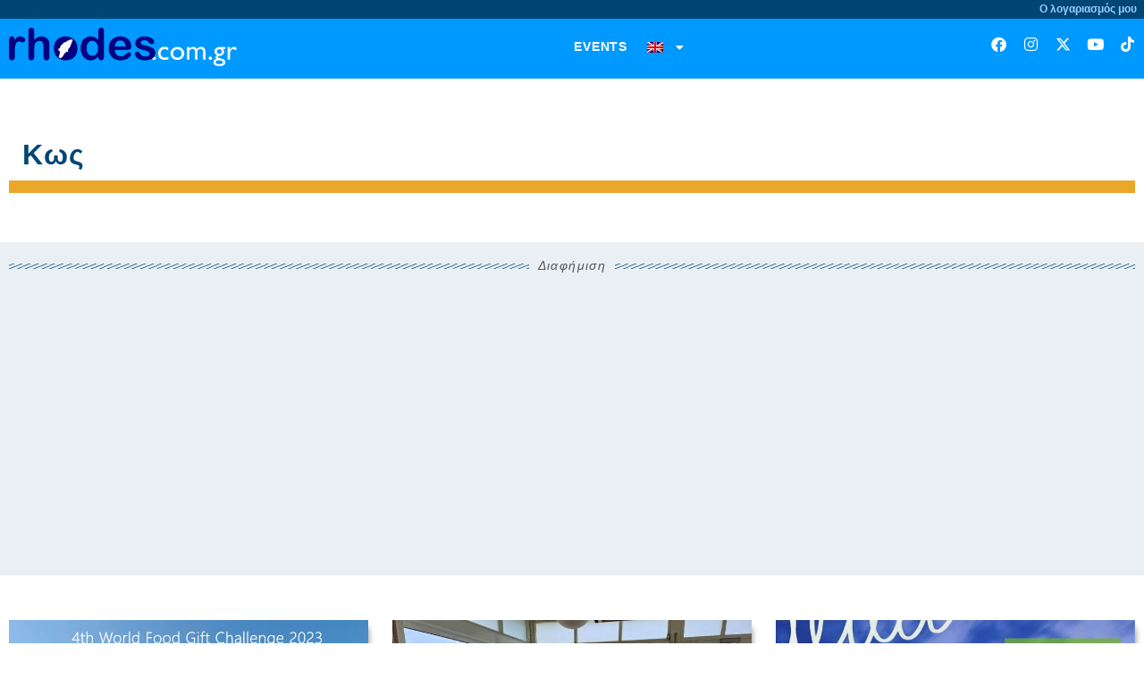

--- FILE ---
content_type: text/html; charset=utf-8
request_url: https://www.google.com/recaptcha/api2/aframe
body_size: 265
content:
<!DOCTYPE HTML><html><head><meta http-equiv="content-type" content="text/html; charset=UTF-8"></head><body><script nonce="D5cEBnul6c8FGpfopiWv0Q">/** Anti-fraud and anti-abuse applications only. See google.com/recaptcha */ try{var clients={'sodar':'https://pagead2.googlesyndication.com/pagead/sodar?'};window.addEventListener("message",function(a){try{if(a.source===window.parent){var b=JSON.parse(a.data);var c=clients[b['id']];if(c){var d=document.createElement('img');d.src=c+b['params']+'&rc='+(localStorage.getItem("rc::a")?sessionStorage.getItem("rc::b"):"");window.document.body.appendChild(d);sessionStorage.setItem("rc::e",parseInt(sessionStorage.getItem("rc::e")||0)+1);localStorage.setItem("rc::h",'1769087145150');}}}catch(b){}});window.parent.postMessage("_grecaptcha_ready", "*");}catch(b){}</script></body></html>